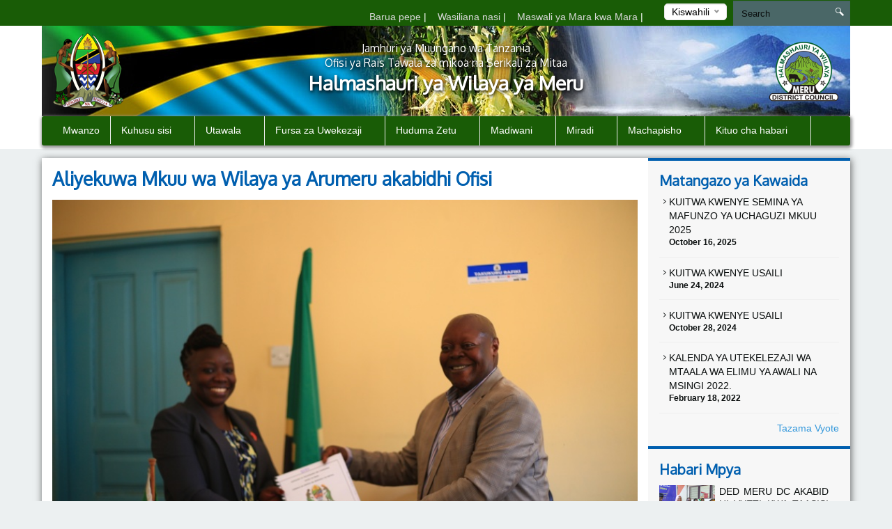

--- FILE ---
content_type: text/html; charset=UTF-8
request_url: https://merudc.go.tz/new/aliyekuwa-mkuu-wa-wilaya-ya-arumeru-akabidhi-ofisi
body_size: 42667
content:
<!DOCTYPE html>
<html lang="sw">
<head>
    <meta charset="utf-8">
    <meta http-equiv="X-UA-Compatible" content="IE=edge">
    <meta name="viewport" content="width=device-width, initial-scale=1">
    <meta name="description" content="A page template to display single news">

    <meta property="og:title" content="Aliyekuwa Mkuu wa Wilaya ya Arumeru akabidhi Ofisi" />
    <meta property="og:url" content="https://merudc.go.tz/new/aliyekuwa-mkuu-wa-wilaya-ya-arumeru-akabidhi-ofisi" />
    <meta property="og:description" content="Aliyekuwa Mkuu wa Wilaya ya Arumeru Mhandisi Richard Ruyango &amp;nbsp;amekabidhi rasmi Ofisi &amp;nbsp;kwa Mkuu mpya wa Wilaya ya Arumeru Mhe.Emmanuela M. Kaganda.


	Mhandisi Ruyango &amp;nbsp; amewashukuru Viongozi wa Halmashauri za Arusha na Meru, Kamati ya ulinzi na Usalama, Watumishi wa Wilaya hiyo, Vi">
    <meta property="og:image" content="/storage/app/uploads/public/63d/a81/3bb/thumb_1225_300x200_0_0_auto.jpg">

    <title>Single News &#124; Meru District Council</title>
    <link href="https://fonts.googleapis.com/css?family=Oxygen" rel="stylesheet" />
    <link rel="stylesheet" href="https://merudc.go.tz/themes/mikumi/assets/css/smartmenus.min.css" />
    <link rel="stylesheet" href="https://merudc.go.tz/themes/mikumi/assets/css/magnific-popup.min.css" />
    <link rel="stylesheet" href="https://merudc.go.tz/themes/mikumi/assets/css/master.css" />
    <link rel="shortcut icon" href="/storage/app/uploads/public/58d/31c/0a9/thumb_98_16x16_0_0_crop.png" type="image/x-icon" />
    <!--[if lt IE 9]>
    <script src="https://oss.maxcdn.com/html5shiv/3.7.2/html5shiv.min.js"></script>
    <script src="https://oss.maxcdn.com/respond/1.4.2/respond.min.js"></script>
    <![endif]-->
    <style type="text/css">          #header .banner {
                  background-image: url("/storage/app/uploads/public/5a8/3bb/954/thumb_378_1180x132_0_0_crop.jpg");
    }          
          
    body{
        font-size : 14px;
    }
    body{
        background-color : #ecf0f1;
    }
    .top-bar-menu{
        background-color : #195c06;
    }
    #main-menu{
        background-color : #195c06;
    }
       .dropdown-menu{
        background-color : #195c06; 
    }
    .right-sidebar-content .page-title, .home-page-title{
        background-color : #ffffff;
    }
</style>
    <style>
        span.current {
            position: relative;
            top: -15px;
            color: #000;
        }
        .nice-select {
            margin-top: -3px;
            padding-left: 10px;
            padding-right: 24px;
            height: 24px;
        }
    </style>

    </head>
<body >



<div class="top-bar-menu">
    <div class="container">
        <div class="row">
            <div class="col-lg-3 col-lg-push-9 col-md-6 col-md-push-6 col-sm-6 col-sm-push-6 col-xs-12">
                <div class="lang">
                    <form method="POST" action="https://merudc.go.tz/new/aliyekuwa-mkuu-wa-wilaya-ya-arumeru-akabidhi-ofisi" accept-charset="UTF-8"><input name="_session_key" type="hidden" value="hg4YGqpVqquf2KVE3WcFOinMLa9NE2J058lNoYmz"><input name="_token" type="hidden" value="vyS3jsPQLfPLXRRwxxRz2vsLfi83XbB9KaCiobPP">
    <select name="locale" data-request="onSwitchLocale" class="form-control">
                    <option value="en" >English</option>
                    <option value="sw" selected>Kiswahili</option>
            </select>
</form>                </div>
                <!-- /.lang -->
            </div>
            <!-- /.col-md-3 -->
            <div class="col-lg-4 col-lg-pull-1 col-md-6 col-sm-6 col-sm-pull-6 hidden-xs">
            </div>
            <!-- /.col-md-2 -->
            <div class="col-lg-7 col-lg-pull-1  col-md-6 col-md-pull-6  col-sm-12 col-xs-12">
            
                         <ul class="top-menu" id="top-navs">
             <ul id="top-navs">
            <li style="color: white">
            <a  href="https://mail.merudc.go.tz">
                Barua pepe


            </a>
|
        </li>
            <li style="color: white">
            <a  href="https://merudc.go.tz/contact-us">
                Wasiliana nasi


            </a>
|
        </li>
            <li style="color: white">
            <a  href="https://merudc.go.tz/frequently-asked-questions">
                Maswali ya Mara kwa Mara


            </a>
|
        </li>
    </ul>             </ul>
                        
            
   
            </div>
            <!-- /.col-md-7 -->
            <div class="col-lg-2 col-lg-push-0 col-md-4 col-md-push-6 col-sm-12 col-xs-12">
                <div id="search-form">
                    <form role="search" action="https://merudc.go.tz/search" method="get">
                        <input class="form-control" name="q" type="text" placeholder="Search" autocomplete="off">
                         <i class="icon icon-search"></i>
                                            </form>
                </div>
                <!-- /#search-form -->
            </div>
            <!-- /.col-md-2 -->
        </div>
        <!-- /.row -->
    </div>
    <!-- /.container -->
</div>
<div id="header">
    <div class="container">
        <div class="row">
            <div class="col-md-12">
                <div class="banner">

                        <div class="col-md-2 col-md-push-10 ">
                        <div class="logo">
                            <a href=".">
                            
                                                                 <img src="/storage/app/uploads/public/58d/0e4/761/thumb_80_102x110_0_0_crop.png"  alt="Meru District Council" />
                                                            </a>
                        </div>
                        <!-- /.logo -->
                    </div>
                    <!-- /.col-md-2 -->


                    <div class="col-md-2  col-md-pull-2 col-sm-2 col-xs-2 hidden-xs">
                        <div class="ngao">
                            <a href=".">
                                                                 <img src="https://merudc.go.tz/themes/mikumi/assets/images/ngao.png" alt="Meru District Council" />
                                                            </a>
                        </div>
                        <!-- /.logo -->
                    </div>
                    <!-- /.col-md-2 -->
                    <div class="col-md-8  col-md-pull-2 col-sm-8 col-xs-12">
                        <h1 class="tagline">
                             <small>Jamhuri ya Muungano wa Tanzania</small> 
                             <small>Ofisi ya Rais Tawala za mikoa na Serikali za Mitaa</small>
                             Halmashauri ya Wilaya ya Meru 
                         </h1>
                    </div>
                    <!-- /.col-md-8 col-sm-12 col-xs-12 -->
            
                </div>
                <!-- /.banner -->
            </div>
            <!-- /.col-md-12 -->
        </div>
        <!--/row--><div class="row">
            <div class="col-md-12">
                <div id="main-menu">
                    <div class="navbar navbar-default" role="navigation">
                        <div class="navbar-header">
                            <button type="button" class="navbar-toggle" data-toggle="collapse" data-target=".navbar-collapse">
                                <span class="sr-only">Toggle navigation</span>
                                <span class="icon-bar"></span>
                                <span class="icon-bar"></span>
                                <span class="icon-bar"></span>
                            </button>
                        </div>
                        <div class="navbar-collapse collapse">
    

<ul class="nav navbar-nav">
            <li 
            class=" 
            "
        >
            <a 
                 
                href="https://merudc.go.tz"
            >
                Mwanzo

                            </a>

                    </li>
            <li 
            class=" 
            dropdown"
        >
            <a 
                class="dropdown-toggle" data-toggle="dropdown" 
                href="#"
            >
                Kuhusu sisi

                <span class="caret"></span>            </a>

                            <ul class="dropdown-menu">
            <li 
            class=" 
            "
        >
            <a 
                 
                href="https://merudc.go.tz/mission-and-vision"
            >
                Dira na Dhima

                            </a>

                    </li>
            <li 
            class=" 
            "
        >
            <a 
                 
                href="https://merudc.go.tz/history"
            >
                Historia

                            </a>

                    </li>
    </ul>                    </li>
            <li 
            class=" 
            dropdown"
        >
            <a 
                class="dropdown-toggle" data-toggle="dropdown" 
                href="/#"
            >
                Utawala

                <span class="caret"></span>            </a>

                            <ul class="dropdown-menu">
            <li 
            class=" 
            "
        >
            <a 
                 
                href="https://merudc.go.tz/muundo"
            >
                Muundo wa Halmashauri

                            </a>

                    </li>
            <li 
            class=" 
            dropdown"
        >
            <a 
                class="dropdown-toggle" data-toggle="dropdown" 
                href="/#"
            >
                Idara

                <span class="caret"></span>            </a>

                            <ul class="dropdown-menu">
            <li 
            class=" 
            "
        >
            <a 
                 
                href="https://merudc.go.tz/primary-education-departiment"
            >
                Elimu Msingi

                            </a>

                    </li>
            <li 
            class=" 
            "
        >
            <a 
                 
                href="https://merudc.go.tz/secondary-education"
            >
                Elimu Sekondari

                            </a>

                    </li>
            <li 
            class=" 
            "
        >
            <a 
                 
                href="#"
            >
                Afya

                            </a>

                    </li>
            <li 
            class=" 
            "
        >
            <a 
                 
                href="https://merudc.go.tz/idara-ya-maji"
            >
                Maji

                            </a>

                    </li>
            <li 
            class=" 
            "
        >
            <a 
                 
                href="https://merudc.go.tz/planning-and-statistics"
            >
                Mipango, Takwimu na  Ufatiliaji

                            </a>

                    </li>
            <li 
            class=" 
            "
        >
            <a 
                 
                href="https://merudc.go.tz/business-and-finance"
            >
                Fedha na Biashara

                            </a>

                    </li>
            <li 
            class=" 
            "
        >
            <a 
                 
                href="https://merudc.go.tz/human-resources"
            >
                Utumishi na Utawala

                            </a>

                    </li>
            <li 
            class=" 
            "
        >
            <a 
                 
                href="https://merudc.go.tz/idara-ya-usafi-na-mazingira"
            >
                Usafi na mazingira

                            </a>

                    </li>
            <li 
            class=" 
            "
        >
            <a 
                 
                href="https://merudc.go.tz/land"
            >
                Ardhi na Maliasili

                            </a>

                    </li>
            <li 
            class=" 
            "
        >
            <a 
                 
                href="https://merudc.go.tz/fishing-and-livestock"
            >
                Mifugo na Uvuvi

                            </a>

                    </li>
            <li 
            class=" 
            "
        >
            <a 
                 
                href="https://merudc.go.tz/idara-ya-kilimo"
            >
                Kilimo,Umwagiliaji na Ushirika

                            </a>

                    </li>
            <li 
            class=" 
            "
        >
            <a 
                 
                href="#"
            >
                Maendeleo ya Jamii, Jinsia na Watoto

                            </a>

                    </li>
    </ul>                    </li>
            <li 
            class=" 
            dropdown"
        >
            <a 
                class="dropdown-toggle" data-toggle="dropdown" 
                href="/#"
            >
                Vitengo

                <span class="caret"></span>            </a>

                            <ul class="dropdown-menu">
            <li 
            class=" 
            "
        >
            <a 
                 
                href="https://merudc.go.tz/auditing"
            >
                Ukaguzi wa Ndani

                            </a>

                    </li>
            <li 
            class=" 
            "
        >
            <a 
                 
                href="https://merudc.go.tz/ict-unit"
            >
                Tehama

                            </a>

                    </li>
            <li 
            class=" 
            "
        >
            <a 
                 
                href="https://merudc.go.tz/procurement"
            >
                Manunuzi na ugavi

                            </a>

                    </li>
            <li 
            class=" 
            "
        >
            <a 
                 
                href="https://merudc.go.tz/kitengo-cha-uchaguzi"
            >
                Uchaguzi

                            </a>

                    </li>
            <li 
            class=" 
            "
        >
            <a 
                 
                href="https://merudc.go.tz/laws"
            >
                Sheria

                            </a>

                    </li>
    </ul>                    </li>
    </ul>                    </li>
            <li 
            class=" 
            dropdown"
        >
            <a 
                class="dropdown-toggle" data-toggle="dropdown" 
                href="/#"
            >
                Fursa za Uwekezaji

                <span class="caret"></span>            </a>

                            <ul class="dropdown-menu">
            <li 
            class=" 
            "
        >
            <a 
                 
                href="https://merudc.go.tz/msitu-wa-usa-spring"
            >
                Misitu

                            </a>

                    </li>
            <li 
            class=" 
            "
        >
            <a 
                 
                href="https://merudc.go.tz/ufugaji-wa-ngombe-wa-maziwa"
            >
                Ufugaji wa Ngombe wa Maziwa

                            </a>

                    </li>
            <li 
            class=" 
            "
        >
            <a 
                 
                href="https://merudc.go.tz/ujenzi-wa-kituo-cha-biashara"
            >
                Ujenzi wa Kituo cha Biashara

                            </a>

                    </li>
            <li 
            class=" 
            "
        >
            <a 
                 
                href="https://merudc.go.tz/public-park"
            >
                Ujenzi wa Eneo la Mapumziko

                            </a>

                    </li>
            <li 
            class=" 
            "
        >
            <a 
                 
                href="https://merudc.go.tz/ujenzi-wa-kituo-cha-mabasi-cha-kisasa"
            >
                Ujenzi wa kituo cha Mabasi cha kisasa

                            </a>

                    </li>
            <li 
            class=" 
            "
        >
            <a 
                 
                href="https://merudc.go.tz/ujenzi-wa-kituo-cha-malori-cha-kisasa"
            >
                Ujenzi wa kituo cha Malori cha kisasa

                            </a>

                    </li>
            <li 
            class=" 
            "
        >
            <a 
                 
                href="https://merudc.go.tz/ujenzi-wa-kituo-cha-michezo"
            >
                Ujenzi wa kituo cha Michezo

                            </a>

                    </li>
            <li 
            class=" 
            "
        >
            <a 
                 
                href="https://merudc.go.tz/uzalishaji-wa-kilimo-cha-nyanya"
            >
                Kilimo cha Nyanya

                            </a>

                    </li>
            <li 
            class=" 
            "
        >
            <a 
                 
                href="https://merudc.go.tz/bee-keeping"
            >
                Ufugaji wa Nyuki

                            </a>

                    </li>
    </ul>                    </li>
            <li 
            class=" 
            dropdown"
        >
            <a 
                class="dropdown-toggle" data-toggle="dropdown" 
                href="#"
            >
                Huduma Zetu

                <span class="caret"></span>            </a>

                            <ul class="dropdown-menu">
            <li 
            class=" 
            "
        >
            <a 
                 
                href="https://merudc.go.tz/health"
            >
                Afya

                            </a>

                    </li>
            <li 
            class=" 
            "
        >
            <a 
                 
                href="https://merudc.go.tz/education-service"
            >
                Elimu

                            </a>

                    </li>
    </ul>                    </li>
            <li 
            class=" 
            dropdown"
        >
            <a 
                class="dropdown-toggle" data-toggle="dropdown" 
                href="#"
            >
                Madiwani

                <span class="caret"></span>            </a>

                            <ul class="dropdown-menu">
            <li 
            class=" 
            "
        >
            <a 
                 
                href="#"
            >
                Orodha ya Waheshimiwa Madiwani

                            </a>

                    </li>
            <li 
            class=" 
            dropdown"
        >
            <a 
                class="dropdown-toggle" data-toggle="dropdown" 
                href="#"
            >
                Kamati za kudumu za Halmashauri

                <span class="caret"></span>            </a>

                            <ul class="dropdown-menu">
            <li 
            class=" 
            "
        >
            <a 
                 
                href="#"
            >
                Fedha na Uongozi

                            </a>

                    </li>
            <li 
            class=" 
            "
        >
            <a 
                 
                href="#"
            >
                Mipango Miji na Mazingira

                            </a>

                    </li>
            <li 
            class=" 
            "
        >
            <a 
                 
                href="#"
            >
                Uchumi, Afya na Elimu

                            </a>

                    </li>
            <li 
            class=" 
            "
        >
            <a 
                 
                href="#"
            >
                AIDS

                            </a>

                    </li>
            <li 
            class=" 
            "
        >
            <a 
                 
                href="#"
            >
                Maadili

                            </a>

                    </li>
    </ul>                    </li>
            <li 
            class=" 
            dropdown"
        >
            <a 
                class="dropdown-toggle" data-toggle="dropdown" 
                href="#"
            >
                Ratiba

                <span class="caret"></span>            </a>

                            <ul class="dropdown-menu">
            <li 
            class=" 
            "
        >
            <a 
                 
                href="#"
            >
                Vikao vya Waheshimiwa Madiwani

                            </a>

                    </li>
            <li 
            class=" 
            "
        >
            <a 
                 
                href="#"
            >
                Kuonana na Mwenyekiti

                            </a>

                    </li>
    </ul>                    </li>
    </ul>                    </li>
            <li 
            class=" 
            dropdown"
        >
            <a 
                class="dropdown-toggle" data-toggle="dropdown" 
                href="https://merudc.go.tz/projects"
            >
                Miradi

                <span class="caret"></span>            </a>

                            <ul class="dropdown-menu">
            <li 
            class=" 
            "
        >
            <a 
                 
                href="#"
            >
                Itakayotekelezwa

                            </a>

                    </li>
            <li 
            class=" 
            "
        >
            <a 
                 
                href="#"
            >
                Inayoendelea

                            </a>

                    </li>
            <li 
            class=" 
            "
        >
            <a 
                 
                href="#"
            >
                Iliyokamilika

                            </a>

                    </li>
    </ul>                    </li>
            <li 
            class=" 
            dropdown"
        >
            <a 
                class="dropdown-toggle" data-toggle="dropdown" 
                href="/#"
            >
                Machapisho

                <span class="caret"></span>            </a>

                            <ul class="dropdown-menu">
            <li 
            class=" 
            "
        >
            <a 
                 
                href="https://merudc.go.tz/laws"
            >
                Sheria ndogo

                            </a>

                    </li>
            <li 
            class=" 
            "
        >
            <a 
                 
                href="/publications/miongozo"
            >
                Miongozo

                            </a>

                    </li>
            <li 
            class=" 
            "
        >
            <a 
                 
                href="/publications/Fomu"
            >
                Fomu mbalimbali

                            </a>

                    </li>
            <li 
            class=" 
            "
        >
            <a 
                 
                href="/publications/Utaratibu"
            >
                Utaratibu

                            </a>

                    </li>
    </ul>                    </li>
            <li 
            class=" 
            dropdown"
        >
            <a 
                class="dropdown-toggle" data-toggle="dropdown" 
                href="#"
            >
                Kituo cha habari

                <span class="caret"></span>            </a>

                            <ul class="dropdown-menu">
            <li 
            class=" 
            "
        >
            <a 
                 
                href="https://merudc.go.tz/gallery"
            >
                Maktaba ya Picha

                            </a>

                    </li>
            <li 
            class=" 
            "
        >
            <a 
                 
                href="#"
            >
                Video

                            </a>

                    </li>
            <li 
            class=" 
            "
        >
            <a 
                 
                href="https://merudc.go.tz/news"
            >
                Habari

                            </a>

                    </li>
    </ul>                    </li>
    </ul>
                
                        </div>
                        <!-- /.navbar-collapse collapse -->
                    </div>
                </div>
                <!--/main-menu-->
            </div>
            <!-- /.col-md-12 -->
        </div>
        <!-- /.row -->


    </div>
    <!--/.container-->
</div>
<!-- /#header -->



<div class="middle-content-wrapper">
    <div class="container">
        <div class="row">
            <div class="col-md-12">
                <div class="wrapper">
                    <!--START RIGHT SIDEBAR CONTENTE SECTION-->

<div class="col-md-9 col-sm-12">
  <!--START RIGHT SIDEBAR CONTENTE SECTION-->
  <div class="right-sidebar-content div-match-height">
  
  


       <h1 class="page-title">Aliyekuwa Mkuu wa Wilaya ya Arumeru akabidhi Ofisi</h1>
<div class="article-head"> <img src="/storage/app/uploads/public/63d/a81/3bb/thumb_1225_800x420_0_0_auto.jpg" alt=""> 
            <span class="date">Imewekwa: February 1st, 2023</span>
</div>


  <p><span style="background-color: transparent; text-align: initial;">Aliyekuwa Mkuu wa Wilaya ya Arumeru Mhandisi Richard Ruyango &nbsp;amekabidhi rasmi Ofisi &nbsp;kwa Mkuu mpya wa Wilaya ya Arumeru Mhe.Emmanuela M. Kaganda.</span></p>

<p>
	<br>Mhandisi Ruyango &nbsp; amewashukuru Viongozi wa Halmashauri za Arusha na Meru, Kamati ya ulinzi na Usalama, Watumishi wa Wilaya hiyo, Viongozi wa Dini na Mila na Wananchi kwa Ushirikiano waliompa kipindi cha uongozi wake na kuwataka kushirikiana na Mhe.Emmanuela</p>

<p>
	<br>Kwa upande wake Mhe.Emmanuela Kaganda, Mkuu mpya wa Wilaya ya Arumeru ametoa dira ya uongozi wa Wilaya hiyo kuwa, utajikita katika &nbsp;ushirikiano na utekelezaji wa shughuli za maendeleo kwa ufanisi mkubwa ikiwa ni &nbsp;pamoja na utoaji wa huduma bora kwa wananchi, ambapo ametoa wito kwa watumishi &nbsp;wote wa umma kutekeleza wajibu wao ipasavyo.
	<br>
	<br>Aidha, Mhe. Kaganda amehimiza kuwa Serikali ya awamu ya sita chini ya uongozi wa Dkt.Samia Suluhu Hassan, Rais wa Jamhuri ya Muungano wa Tanzania imeendelea kuwaletea wananchi maendeleo nchini, hivyo ametoa rai kwa watumishi kutekeleza wajibu wao ipasavyo na kwa matendo.</p>




                        
                       
                        </div>
                        <!-- /.right-sidebar-content -->
                        <!--/END RIGHT SIDEBAR CONTENTE SECTION-->
                    </div>



<div class="col-md-3 hidden-xs hidden-sm nopadding">
    <div class="right-sidebar-wrapper div-match-height">
        <!--START ANNOUNCEMENTS-->
        <div class="right-sidebar-container">
            <h2>Matangazo ya Kawaida</h2>
            
             


            
            <ul class="ads-listing">
                    <li>
                <a href="https://merudc.go.tz/announcement/kuitwa-kwenye-semina-ya-mafunzo-ya-uchaguzi-2025"><i class="icon-arrow-carrot-right"></i> KUITWA KWENYE SEMINA YA MAFUNZO YA UCHAGUZI MKUU 2025
          </a>                       <span>October 16, 2025</span>

                </li>
                <li>
                <a href="https://merudc.go.tz/announcement/kuitwa-kwenye-usaili-4"><i class="icon-arrow-carrot-right"></i> KUITWA KWENYE USAILI
          </a>                       <span>June 24, 2024</span>

                </li>
                <li>
                <a href="https://merudc.go.tz/announcement/kuitwa-kwenye-usaili-5"><i class="icon-arrow-carrot-right"></i> KUITWA KWENYE USAILI
          </a>                       <span>October 28, 2024</span>

                </li>
                <li>
                <a href="https://merudc.go.tz/announcement/kalenda-ya-utekelezaji-wa-mtaala-wa-elimu-ya-awali-na-msingi-2022"><i class="icon-arrow-carrot-right"></i> KALENDA YA UTEKELEZAJI WA MTAALA WA ELIMU YA AWALI NA MSINGI 2022.
          </a>                       <span>February 18, 2022</span>

                </li>
                      
                <a href="https://merudc.go.tz/announcements" class="view-all">Tazama Vyote </a> 
        </ul>
            <!-- /.ads-listing -->
        </div>
        <!-- /.right-sidebar-container -->
        <!--/END OF ANNOUNCEMENTS-->
        <!--START SIDEBAR NEWS-->
        <div class="right-sidebar-container">
            <h2>Habari Mpya</h2>
            
            
             

            <ul class="sidebar-news-lists">
            
    <li>
            <div class="col-md-4 nopadding"><a href="https://merudc.go.tz/new/ded-meru-dc-akabidhi-vyeti-kwa-taasisi-zinazo-fanya-vizuri-meru-dc"><img src="/storage/app/uploads/public/68d/a5a/721/thumb_1706_80x80_0_0_crop.png" alt=""></a></div><!-- /.col-md-6 --><div class="col-md-8 nopadding-left"><a href="https://merudc.go.tz/new/ded-meru-dc-akabidhi-vyeti-kwa-taasisi-zinazo-fanya-vizuri-meru-dc"><h4>DED MERU DC AKABIDHI VYETI KWA TAASISI ZINAZO FANYA VIZURI MERU DC</h4></a><span >August  07, 2025</span></div><!-- /.col-md-8 -->    </li>
      
    <li>
            <div class="col-md-4 nopadding"><a href="https://merudc.go.tz/new/tfs-yatoa-msaada-wa-mbao-takribani-mia-8-hospitali-ya-wilaya-ya-meru"><img src="/storage/app/uploads/public/68d/a57/6d7/thumb_1705_80x80_0_0_crop.png" alt=""></a></div><!-- /.col-md-6 --><div class="col-md-8 nopadding-left"><a href="https://merudc.go.tz/new/tfs-yatoa-msaada-wa-mbao-takribani-mia-8-hospitali-ya-wilaya-ya-meru"><h4>TFS YATOA MSAADA WA MBAO TAKRIBANI MIA 8 HOSPITALI YA WILAYA YA MERU</h4></a><span >August  07, 2025</span></div><!-- /.col-md-8 -->    </li>
      
    <li>
            <div class="col-md-4 nopadding"><a href="https://merudc.go.tz/new/meru-dc-yaibuka-mshindi-wa-pili-maonyesho-ya-nanenane-kanda-ya-kaskazini"><img src="/storage/app/uploads/public/68d/a55/e55/thumb_1704_80x80_0_0_crop.png" alt=""></a></div><!-- /.col-md-6 --><div class="col-md-8 nopadding-left"><a href="https://merudc.go.tz/new/meru-dc-yaibuka-mshindi-wa-pili-maonyesho-ya-nanenane-kanda-ya-kaskazini"><h4>MERU DC YAIBUKA MSHINDI WA PILI MAONYESHO YA NANENANE KANDA YA KASKAZINI</h4></a><span >August  08, 2025</span></div><!-- /.col-md-8 -->    </li>
      
    <li>
            <div class="col-md-4 nopadding"><a href="https://merudc.go.tz/new/uzinduzi-wa-jengo-la-tehama-shule-ya-sekondari-patandi-maalum"><img src="/storage/app/uploads/public/68d/a53/605/thumb_1703_80x80_0_0_crop.png" alt=""></a></div><!-- /.col-md-6 --><div class="col-md-8 nopadding-left"><a href="https://merudc.go.tz/new/uzinduzi-wa-jengo-la-tehama-shule-ya-sekondari-patandi-maalum"><h4>UZINDUZI WA JENGO LA TEHAMA SHULE YA SEKONDARI PATANDI MAALUM</h4></a><span >August  15, 2025</span></div><!-- /.col-md-8 -->    </li>
                      
             
                <a href="https://merudc.go.tz/news" class="view-all">Tazama Vyote </a> </ul>
            <!-- /.ads-listing -->
        </div>
        <!-- /.right-sidebar-container -->
        <!--/END SIDEBAR NEWS-->
    </div>
</div>
<!-- /.left-sidebar-wrapper -->
   </div>
            </div>
        </div>
    </div>
</div>


<div class="mini-footer">
    <div class="container">
        <div class="row ">
            <div class="col-md-12">
                <div class="wrapper">
                    <div class="col-md-3 col-sm-3 
                    ">
                       
                        <div class="footer-div-section footer-video-wrapper">
                            <h4>Video</h4>
                          
                            <div class="home-videos">
                                      

    	
        <a href="https://www.youtube.com/watch?v=c64AwK6mmZA" class="video-content" title=""> <img src="http://img.youtube.com/vi/c64AwK6mmZA/0.jpg" alt=""> <span><i class="icon-playback-play"></i></span> </a>
         <h6>ELIMU YA KUKABILIANA NA TAHADHARI YA MVUA ZA EL NINO YAANZA KUTOLEWA HALMASHAURI YA MERU.</h6> </a>

     <a href="https://merudc.go.tz/videos" class="read-more">Video Zaidi</a>
   

                                    
                            </div>

                        </div>
                    </div>
                    <div class="col-md-3 col-sm-3 ">
                        <div class="footer-div-section footer-address-wrapper">
                            <h4>Viungo Haraka</h4>
                            
<ul class="ads-listing">
        <li><a href="/how-do-i-single/kupata-salary-slip">Kupata Salary Slip</a></li>
        <li><a href="http://gwf.egatest.go.tz/merudc/laws">Sheria ndogo za Halmashauri ya Wilaya ya Meru</a></li>
    </ul>                        </div>                    </div>
                    <div class="col-md-3 col-sm-3  ">
                        <div class="footer-div-section   footer-social-media-wrapper">
                            <h4>Kiungo Kuhusiana</h4>
                            
                            <ul class="ads-listing">
                                                                <li><a href="http://www.tanzania.go.tz/"  target="_blank">Tovuti Kuu ya Serikali</a></li>
                                                                <li><a href="http://www.utumishi.go.tz/"  target="_blank">Utumishi</a></li>
                                                                <li><a href="http://www.utumishi.go.tz/watumishiportal/"  target="_blank">Watumishi Portal</a></li>
                                                                <li><a href="http://www.arusha.go.tz/"  target="_blank">Tovuti ya Mkoa wa Arusha</a></li>
                                                                <li><a href="http://portal.ajira.go.tz/"  target="_blank">Ajira Portal</a></li>
                                                                <li><a href="https://salaryslip.mof.go.tz/Account/Login?ReturnUrl=%2F"  target="_blank">Government Salary Slip Portal</a></li>
                                                            </ul>
                            <h4>World visitors tracker</h4>

<!-- VISITOR TRACK START -->


<a title="World visitors tracker" href="http://smallcounter.com/vmap/1518505363/">
<img title="free world map counter" src="http://smallcounter.com/map/view.php?type=180&id=1518505363" border="1" alt="world map hits counter" /></a><br>

  <h4>Visitors Counter</h4>

<!-- COUNTER START -->          <div class="footercounter">
                                            <a href='https://embedmaps.org/'>Counter</a> <script type='text/javascript' src='https://www.freevisitorcounters.com/auth.php?id=65505da7b36c9ec0510f24fd1cd1cfd568aa8b8f'></script>
<script type="text/javascript" src="https://www.freevisitorcounters.com/en/home/counter/339445/t/0"></script>
                                </div>        
<!-- VISITOR TRACK END -->
<p></p>
                        
                        </div>
                    </div>
                    <div class="col-md-3 col-sm-9 ">

                         <div class="footer-div-section footer-address-wrapper">
                            <h4 class="home-page-title">Ramani ya Mahali</h4>
                                                            
                     <a href="https://goo.gl/maps/RHaLxtjE9bA2" target="_blank">

                                  <img src="/storage/app/uploads/public/58d/0f2/f0b/thumb_82_370x300_0_0_crop.jpg" alt="">

                              </a>

                              
                            <h4>Wasiliana nasi</h4>
                            





<ul class="ads-listing">
        	<p>   Halmashauri ya Wilaya ya Meru </p>
                                  <p> <strong>Anwani: </strong>   P.o. Box 462 Usa River </p>
                                  <p> <strong>Simu ya Mezani: </strong>    (+ 255) 272970482 </p>
                                  <p> <strong>Simu ya mkononi: </strong>    </p>
                                  <p> <strong>Barua pepe: </strong> ded@merudc.go.tz 
    </ul>
<a href="https://merudc.go.tz/othercontacts" class="more-stats">Mawasiliano Mengine <i class="icon-arrow-triangle-right"></i></a>

                                                              
                              <p></p>
                            <div class="social-network">
                                                               <a href=" https://web.facebook.com/taasisiyaserikali/?ref=br_rs"  target="_blank"><img src="https://merudc.go.tz/themes/mikumi/assets/images/facebook.png"></a>
                                                                                                   <a href="https://twitter.com/merudc?lang=en"  target="_blank"><img src="https://merudc.go.tz/themes/mikumi/assets/images/twitter.png"></a>
                                                                                                                                      <a href="https://www.youtube.com/channel/UCcdE_zyYq7Kk7OWUAJ_enlA"  target="_blank"><img src="https://merudc.go.tz/themes/mikumi/assets/images/youtube.png"></a>
                                                                                                                                   <a href="https://www.instagram.com/merudistrictcouncil2/"  target="_blank"><img src="https://merudc.go.tz/themes/mikumi/assets/images/instagram.png"></a>
                                
                            </div>
                                  
                                  <p>&nbsp;
                                    &nbsp;
                                  </p>
                                  <p></p>
                           
                        </div>
                    </div>
                </div>
                <!-- /.wrapper -->
            </div>
            <!-- /.col-md-12 -->
        </div>
    </div>
    <!--/container-->
</div>
<div class="footer">
    <!--footer-container-->
    <!--footer-container-->
    <div class="container">
        <div class="row">
            <!--/container white-->
                <ul class="footer-damn-lists">
        <ul class="footer-damn-lists">
            <li>
            <a  href="https://merudc.go.tz/sera-ya-faragha">
                Sera ya Faragha

            </a>

        </li>
            <li>
            <a  href="https://merudc.go.tz/kanusho">
                Kanusho

            </a>

        </li>
            <li>
            <a  href="https://merudc.go.tz/frequently-asked-questions">
                Maswali

            </a>

        </li>
            <li>
            <a  href="sitemap.xml">
                Ramani ya Tovuti

            </a>

        </li>
            <li>
            <a  href="/">
                Huduma

            </a>

        </li>
    </ul>    </ul>
         
            <p class="text-center">Hakimiliki@2017 Halmashauri ya Wilaya ya Meru. Haki zote zimehifadhiwa </p>
        </div>
    </div>
</div>


 <!--CORE JS-->
  
    <script src="https://merudc.go.tz/themes/mikumi/assets/js/jquery.min.js"></script>


    <script src="https://merudc.go.tz/themes/mikumi/assets/js/bootstrap.min.js"></script>
    <script src="https://merudc.go.tz/themes/mikumi/assets/js/matchHeight.min.js"></script>
    <script src="https://merudc.go.tz/themes/mikumi/assets/js/placeholder.min.js"></script>
    <script src="https://merudc.go.tz/themes/mikumi/assets/js/easing.min.js"></script>
    <script src="https://merudc.go.tz/themes/mikumi/assets/js/smartmenu.min.js"></script>
    <script src="https://merudc.go.tz/themes/mikumi/assets/js/smartmenu.bootstrap.min.js"></script>
    <script src="https://merudc.go.tz/themes/mikumi/assets/js/jquery.lazyload.min.js"></script>
    <script src="https://merudc.go.tz/themes/mikumi/assets/js/jquery.magnific-popup.min.js"></script>
    <script src="https://merudc.go.tz/themes/mikumi/assets/js/moment.min.js"></script>
    <script src="https://merudc.go.tz/themes/mikumi/assets/js/jquery.nice-select.min.js"></script>
    <script src="https://merudc.go.tz/themes/mikumi/assets/js/fastclick.min.js"></script>
    <script src="https://merudc.go.tz/themes/mikumi/assets/js/prism.min.js"></script>

    <script src="https://merudc.go.tz/combine/6407fb15c8dddffff3c453aa6aae45eb-1490505740"></script>
    <script src="https://merudc.go.tz/combine/13e37463378e35d5d5e9c8373dc1b055-1490505740"></script>
    <link rel="stylesheet" href="https://merudc.go.tz/combine/e8ac34aa07b2d72f23c7b2b689d25af9-1490505740">

 
    <!--END CORE JS-->
    <!--PAGES JS-->

        
<script>
jQuery(document).ready(function() {
    jQuery('.video-content').magnificPopup({
        type: 'iframe',


        iframe: {
            markup: '<div class="mfp-iframe-scaler ">' +
                '<div class="mfp-close "></div>' +
                '<iframe class="mfp-iframe " frameborder="0 " allowfullscreen></iframe>' +
                '<div class="mfp-title ">Some caption</div>' +
                '</div>'
        },
        callbacks: {
            markupParse: function(template, values, item) {
                values.title = item.el.attr('title');
            }
        }


    });
});
</script>

    <!--END PAGES JS-->
    <!--CUSTOM JS-->
  <script src="https://merudc.go.tz/themes/mikumi/assets/js/custom.min.js"></script>
    <!-- Google Analytics: change UA-XXXXX-X to be your site's ID. -->

       
    <script>
    (function(b, o, i, l, e, r) {
        b.GoogleAnalyticsObject = l;
        b[l] || (b[l] =
            function() {
                (b[l].q = b[l].q || []).push(arguments)
            });
        b[l].l = +new Date;
        e = o.createElement(i);
        r = o.getElementsByTagName(i)[0];
        e.src = '//www.google-analytics.com/analytics.js';
        r.parentNode.insertBefore(e, r)
    }(window, document, 'script', 'ga'));
    ga('create', 'UA-XXXXX-X', 'auto');
    ga('send', 'pageview');
    </script>
</body>
</html>